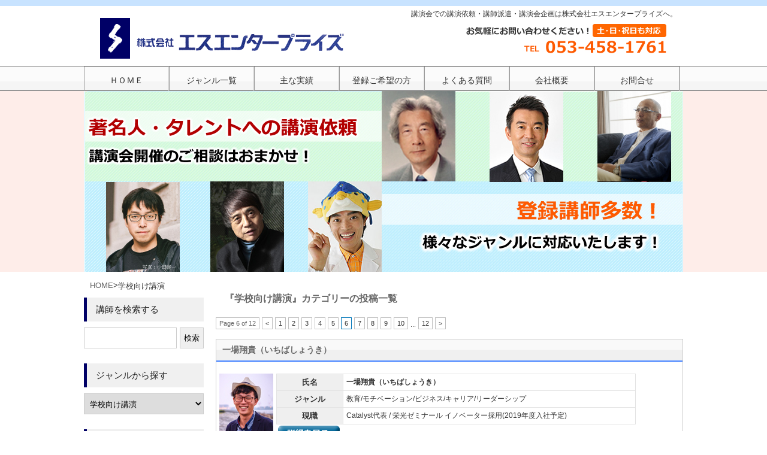

--- FILE ---
content_type: text/html; charset=UTF-8
request_url: http://s-enterprise.com/?cat=26&paged=6
body_size: 10348
content:
<!DOCTYPE html PUBLIC "-//W3C//DTD XHTML 1.0 Transitional//EN" "http://www.w3.org/TR/xhtml1/DTD/xhtml1-transitional.dtd">
<html xmlns="http://www.w3.org/1999/xhtml" xml:lang="ja" dir="ltr" lang="ja">
<head>
<meta http-equiv="Content-Style-Type" content="text/css" />
<meta http-equiv="Content-Type" content="text/html; charset=UTF-8" />
<meta name="keywords" content="講演,依頼,講師,派遣,紹介,企画,講演会" />
<title>  学校向け講演｜講師派遣・講演依頼はおまかせ！エスエンタープライズ</title>
<link rel="stylesheet" href="http://s-enterprise.com/wp-content/themes/tpl-zanmai3CPSBL/style.css" type="text/css" media="screen,print" />
<link rel="alternate" type="application/rss+xml" title="講師派遣・講演依頼はおまかせ！エスエンタープライズ RSS Feed" href="http://s-enterprise.com/?feed=rss2" />
<link rel="pingback" href="http://s-enterprise.com/xmlrpc.php" />

<!-- All in One SEO Pack 2.3.11.1 by Michael Torbert of Semper Fi Web Design[-1,-1] -->
<meta name="robots" content="noindex,follow" />
<link rel='prev' href='http://s-enterprise.com/?cat=26&#038;paged=5' />
<link rel='next' href='http://s-enterprise.com/?cat=26&#038;paged=7' />

<link rel="canonical" href="http://s-enterprise.com/?cat=26/page/6" />
			<script>
			(function(i,s,o,g,r,a,m){i['GoogleAnalyticsObject']=r;i[r]=i[r]||function(){
			(i[r].q=i[r].q||[]).push(arguments)},i[r].l=1*new Date();a=s.createElement(o),
			m=s.getElementsByTagName(o)[0];a.async=1;a.src=g;m.parentNode.insertBefore(a,m)
			})(window,document,'script','//www.google-analytics.com/analytics.js','ga');

			ga('create', 'UA-37561537-1 ', 'auto');
			
			ga('send', 'pageview');
			</script>
<!-- /all in one seo pack -->
<link rel="alternate" type="application/rss+xml" title="講師派遣・講演依頼はおまかせ！エスエンタープライズ &raquo; フィード" href="http://s-enterprise.com/?feed=rss2" />
<link rel="alternate" type="application/rss+xml" title="講師派遣・講演依頼はおまかせ！エスエンタープライズ &raquo; コメントフィード" href="http://s-enterprise.com/?feed=comments-rss2" />
<link rel="alternate" type="application/rss+xml" title="講師派遣・講演依頼はおまかせ！エスエンタープライズ &raquo; 学校向け講演 カテゴリーのフィード" href="http://s-enterprise.com/?feed=rss2&#038;cat=26" />
<link rel='stylesheet' id='contact-form-7-css'  href='http://s-enterprise.com/wp-content/plugins/contact-form-7/includes/css/styles.css?ver=3.3.1' type='text/css' media='all' />
<link rel='stylesheet' id='wp-pagenavi-css'  href='http://s-enterprise.com/wp-content/plugins/wp-pagenavi/pagenavi-css.css?ver=2.70' type='text/css' media='all' />
<link rel='stylesheet' id='style-css'  href='http://s-enterprise.com/wp-content/themes/tpl-zanmai3CPSBL/style.css?ver=3.4.2' type='text/css' media='all' />
<link rel='stylesheet' id='page-css'  href='http://s-enterprise.com/wp-content/themes/tpl-zanmai3CPSBL/page.css?ver=3.4.2' type='text/css' media='all' />
<script type='text/javascript' src='http://s-enterprise.com/wp-includes/js/jquery/jquery.js?ver=1.7.2'></script>
<link rel="EditURI" type="application/rsd+xml" title="RSD" href="http://s-enterprise.com/xmlrpc.php?rsd" />
<link rel="wlwmanifest" type="application/wlwmanifest+xml" href="http://s-enterprise.com/wp-includes/wlwmanifest.xml" /> 
<link rel="stylesheet" href="http://s-enterprise.com/wp-content/plugins/wp-page-numbers/classic/wp-page-numbers.css" type="text/css" media="screen" /><script type="text/javascript">

  var _gaq = _gaq || [];
  _gaq.push(['_setAccount', 'UA-37561537-1']);
  _gaq.push(['_trackPageview']);

  (function() {
    var ga = document.createElement('script'); ga.type = 'text/javascript'; ga.async = true;
    ga.src = ('https:' == document.location.protocol ? 'https://' : 'http://') + 'stats.g.doubleclick.net/dc.js';
    var s = document.getElementsByTagName('script')[0]; s.parentNode.insertBefore(ga, s);
  })();

</script>
<script async src="https://www.googletagmanager.com/gtag/js?id=AW-995979384"></script>
<script>
  window.dataLayer = window.dataLayer || [];
  function gtag(){dataLayer.push(arguments);}
  gtag('js', new Date());

  gtag('config', 'AW-995979384');
</script>
</head>

<body class="archive paged category category-school category-26 paged-6 category-paged-6">

<div id="header">
<div id="headerIn">

<!-- ヘッダー部タイトル -->
<div class="titleTop">
<a href="http://s-enterprise.com/">
<img src="http://s-enterprise.com/wp-content/themes/tpl-zanmai3CPSBL/img/logo.gif" />
</a>
</div><!-- /.titleTop -->

<div class="description">
<h1>講演会での講演依頼・講師派遣・講演会企画は株式会社エスエンタープライズへ。</h1>
</div><!-- /.description -->
<a href="tel:0534581761"><img src="http://s-enterprise.com/wp-content/themes/tpl-zanmai3CPSBL/img/tel02.jpg" / width="530" height="70"></a>

</div><!-- /#headerIn -->
</div><!-- /#header -->

<!-- グローバルメニュー -->
<div id="global">
<div id="globalIn">
<nav>
<div class="menu-globalmenu-container"><ul id="menu-globalmenu" class="menu"><li id="menu-item-214" class="menu-item menu-item-type-custom menu-item-object-custom"><a href="http://www.s-enterprise.com"><span class="menu-title">ＨＯＭＥ</span></a></li>
<li id="menu-item-25" class="menu-item menu-item-type-post_type menu-item-object-page"><a href="http://s-enterprise.com/?page_id=4"><span class="menu-title">ジャンル一覧</span></a></li>
<li id="menu-item-9316" class="menu-item menu-item-type-post_type menu-item-object-page"><a href="http://s-enterprise.com/?page_id=9296"><span class="menu-title">主な実績</span></a></li>
<li id="menu-item-23" class="menu-item menu-item-type-post_type menu-item-object-page"><a href="http://s-enterprise.com/?page_id=15"><span class="menu-title">登録ご希望の方</span></a></li>
<li id="menu-item-22" class="menu-item menu-item-type-post_type menu-item-object-page"><a href="http://s-enterprise.com/?page_id=17"><span class="menu-title">よくある質問</span></a></li>
<li id="menu-item-1181" class="menu-item menu-item-type-post_type menu-item-object-page"><a href="http://s-enterprise.com/?page_id=1178"><span class="menu-title">会社概要</span></a></li>
<li id="menu-item-21" class="menu-item menu-item-type-post_type menu-item-object-page"><a href="http://s-enterprise.com/?page_id=19"><span class="menu-title">お問合せ</span></a></li>
</ul></div></nav>
</div><!-- /#globalIn -->
</div><!-- /#global -->
<!-- /header.php -->

<!-- カスタムヘッダー -->
<div class="headerImg">
<div id="headerImgIn">
<a href="http://s-enterprise.com/"><img src="http://s-enterprise.com/wp-content/themes/tpl-zanmai3CPSBL/img/mainview.jpg" / alt="講演会はエスエンタープライズ"></a>
</div><!-- /#headerImgIn -->
</div><!-- /#headerImg -->

<div id="wrapper">

<!-- パンくず -->
<div id="breadcrumb">
<ul class="pankuzu">
	<li><a href="http://s-enterprise.com/">HOME</a></li>
	<li>&gt;</li>
			<li>学校向け講演</li>
</ul>
</div>

<div id="container">

<div id="main">

<!-- ページタイトル -->
<h2 class="pagetitle">『学校向け講演』カテゴリーの投稿一覧</h2>
<div id='wp_page_numbers'>
<ul><li class="page_info">Page 6 of 12</li><li><a href="http://s-enterprise.com/?cat=26&#038;paged=5">&lt;</a></li><li><a href="http://s-enterprise.com/?cat=26">1</a></li>
<li><a href="http://s-enterprise.com/?cat=26&#038;paged=2">2</a></li>
<li><a href="http://s-enterprise.com/?cat=26&#038;paged=3">3</a></li>
<li><a href="http://s-enterprise.com/?cat=26&#038;paged=4">4</a></li>
<li><a href="http://s-enterprise.com/?cat=26&#038;paged=5">5</a></li>
<li class="active_page"><a href="http://s-enterprise.com/?cat=26&#038;paged=6">6</a></li>
<li><a href="http://s-enterprise.com/?cat=26&#038;paged=7">7</a></li>
<li><a href="http://s-enterprise.com/?cat=26&#038;paged=8">8</a></li>
<li><a href="http://s-enterprise.com/?cat=26&#038;paged=9">9</a></li>
<li><a href="http://s-enterprise.com/?cat=26&#038;paged=10">10</a></li>
<li class="space">...</li>
<li class="first_last_page"><a href="http://s-enterprise.com/?cat=26&#038;paged=12">12</a></li>
<li><a href="http://s-enterprise.com/?cat=26&#038;paged=7">&gt;</a></li>
</ul>
<div style='float: none; clear: both;'></div>
</div>
<!--　ページタイトルここまで -->

<!-- loop.php -->

<!-- 投稿ループ -->

<div id="post-6812" class="post-6812 post type-post status-publish format-standard hentry category-readership category-school category-experience category-self-development category-career">

<h3 class="posttitle"><a href="http://s-enterprise.com/?p=6812">一場翔貴（いちばしょうき）</a></h3>

<div class="contents">
<div class="inner">
<p class="photo">
<a href='http://s-enterprise.com/wp-content/uploads/2019/01/ichibasyoki.jpg' title='ichibasyoki'><img width="90" height="110" src="http://s-enterprise.com/wp-content/uploads/2019/01/ichibasyoki.jpg" class="attachment-full" alt="ichibasyoki" title="ichibasyoki" /></a></p>
<p class="commnet">
<table id="spec">  
<tr>    <th>氏名</th>    <td><strong>一場翔貴（いちばしょうき）</strong></td>  </tr>
<tr>    <th>ジャンル</th>    <td>教育/モチベーション/ビジネス/キャリア/リーダーシップ</td>    </tr>   
<tr>    <th>現職</th>    <td>Catalyst代表 / 栄光ゼミナール イノベーター採用(2019年度入社予定)</td>    </tr> 
</table>

</p>
</div><br><Br><Br><Br>
<p><a href="http://s-enterprise.com/?p=6812"><img src="http://s-enterprise.com/wp-content/themes/tpl-zanmai3CPSBL/img/detail.png" /></a></p>

<div class="postinfo">
カテゴリー: <a href="http://s-enterprise.com/?cat=87" title="リーダーシップ の投稿をすべて表示" rel="category">リーダーシップ</a>, <a href="http://s-enterprise.com/?cat=26" title="学校向け講演 の投稿をすべて表示" rel="category">学校向け講演</a>, <a href="http://s-enterprise.com/?cat=64" title="経験・体験談 の投稿をすべて表示" rel="category">経験・体験談</a>, <a href="http://s-enterprise.com/?cat=73" title="自己啓発 の投稿をすべて表示" rel="category">自己啓発</a>, <a href="http://s-enterprise.com/?cat=102" title="進路・キャリア の投稿をすべて表示" rel="category">進路・キャリア</a></div><!-- /.postinfo -->

</div><!-- /.contents -->

</div><!-- /.post -->


<div id="post-6792" class="post-6792 post type-post status-publish format-standard hentry category-communication category-company-traning category-school category-environment category-experience">

<h3 class="posttitle"><a href="http://s-enterprise.com/?p=6792">野村功次郎（のむらこうじろう）</a></h3>

<div class="contents">
<div class="inner">
<p class="photo">
<a href='http://s-enterprise.com/wp-content/uploads/2018/12/nomurakoujirou.jpg' title='nomurakoujirou'><img width="90" height="110" src="http://s-enterprise.com/wp-content/uploads/2018/12/nomurakoujirou.jpg" class="attachment-full" alt="nomurakoujirou" title="nomurakoujirou" /></a></p>
<p class="commnet">
<table id="spec">  
<tr>    <th>氏名</th>    <td><strong>野村功次郎（のむらこうじろう）</strong></td>  </tr>
<tr>    <th>ジャンル</th>    <td>経験・体験談　コミュニケーション　環境　学校向け講演　企業研修</td>    </tr>   
<tr>    <th>現職</th>    <td>危機管理アドバイザー</td>    </tr> 
</table>

</p>
</div><br><Br><Br><Br>
<p><a href="http://s-enterprise.com/?p=6792"><img src="http://s-enterprise.com/wp-content/themes/tpl-zanmai3CPSBL/img/detail.png" /></a></p>

<div class="postinfo">
カテゴリー: <a href="http://s-enterprise.com/?cat=68" title="コミュニケーション の投稿をすべて表示" rel="category">コミュニケーション</a>, <a href="http://s-enterprise.com/?cat=25" title="企業研修 の投稿をすべて表示" rel="category">企業研修</a>, <a href="http://s-enterprise.com/?cat=26" title="学校向け講演 の投稿をすべて表示" rel="category">学校向け講演</a>, <a href="http://s-enterprise.com/?cat=75" title="環境 の投稿をすべて表示" rel="category">環境</a>, <a href="http://s-enterprise.com/?cat=64" title="経験・体験談 の投稿をすべて表示" rel="category">経験・体験談</a></div><!-- /.postinfo -->

</div><!-- /.contents -->

</div><!-- /.post -->


<div id="post-6705" class="post-6705 post type-post status-publish format-standard hentry category-international category-school category-experience category-career">

<h3 class="posttitle"><a href="http://s-enterprise.com/?p=6705">張陽子（ちょうようこ ）</a></h3>

<div class="contents">
<div class="inner">
<p class="photo">
<a href='http://s-enterprise.com/wp-content/uploads/2018/11/choyoko.jpg' title='choyoko'><img width="90" height="110" src="http://s-enterprise.com/wp-content/uploads/2018/11/choyoko.jpg" class="attachment-full" alt="choyoko" title="choyoko" /></a></p>
<p class="commnet">
<table id="spec">  
<tr>    <th>氏名</th>    <td><strong>張陽子（ちょうようこ ）</strong></td>  </tr>
<tr>    <th>ジャンル</th>    <td>キャリアについて</td>    </tr>   
<tr>    <th>現職</th>    <td>大学非常勤講師</td>    </tr> 
</table>

</p>
</div><br><Br><Br><Br>
<p><a href="http://s-enterprise.com/?p=6705"><img src="http://s-enterprise.com/wp-content/themes/tpl-zanmai3CPSBL/img/detail.png" /></a></p>

<div class="postinfo">
カテゴリー: <a href="http://s-enterprise.com/?cat=80" title="国際・海外 の投稿をすべて表示" rel="category">国際・海外</a>, <a href="http://s-enterprise.com/?cat=26" title="学校向け講演 の投稿をすべて表示" rel="category">学校向け講演</a>, <a href="http://s-enterprise.com/?cat=64" title="経験・体験談 の投稿をすべて表示" rel="category">経験・体験談</a>, <a href="http://s-enterprise.com/?cat=102" title="進路・キャリア の投稿をすべて表示" rel="category">進路・キャリア</a></div><!-- /.postinfo -->

</div><!-- /.contents -->

</div><!-- /.post -->


<div id="post-6700" class="post-6700 post type-post status-publish format-standard hentry category-life category-school category-experience">

<h3 class="posttitle"><a href="http://s-enterprise.com/?p=6700">横関ハル（よこせきはる）</a></h3>

<div class="contents">
<div class="inner">
<p class="photo">
<a href='http://s-enterprise.com/wp-content/uploads/2018/11/yokosekiharu.jpg' title='yokosekiharu'><img width="90" height="110" src="http://s-enterprise.com/wp-content/uploads/2018/11/yokosekiharu.jpg" class="attachment-full" alt="yokosekiharu" title="yokosekiharu" /></a></p>
<p class="commnet">
<table id="spec">  
<tr>    <th>氏名</th>    <td><strong>横関ハル（よこせきはる）</strong></td>  </tr>
<tr>    <th>ジャンル</th>    <td>看護学</td>    </tr>   
<tr>    <th>現職</th>    <td>看護師</td>    </tr> 
</table>

</p>
</div><br><Br><Br><Br>
<p><a href="http://s-enterprise.com/?p=6700"><img src="http://s-enterprise.com/wp-content/themes/tpl-zanmai3CPSBL/img/detail.png" /></a></p>

<div class="postinfo">
カテゴリー: <a href="http://s-enterprise.com/?cat=69" title="人生 の投稿をすべて表示" rel="category">人生</a>, <a href="http://s-enterprise.com/?cat=26" title="学校向け講演 の投稿をすべて表示" rel="category">学校向け講演</a>, <a href="http://s-enterprise.com/?cat=64" title="経験・体験談 の投稿をすべて表示" rel="category">経験・体験談</a></div><!-- /.postinfo -->

</div><!-- /.contents -->

</div><!-- /.post -->


<div id="post-6569" class="post-6569 post type-post status-publish format-standard hentry category-announcer category-communication category-school category-experience category-career category-baseball">

<h3 class="posttitle"><a href="http://s-enterprise.com/?p=6569">節丸裕一（せつまるゆういち）</a></h3>

<div class="contents">
<div class="inner">
<p class="photo">
<a href='http://s-enterprise.com/wp-content/uploads/2018/09/setsumaruyuichi.jpg' title='setsumaruyuichi'><img width="90" height="110" src="http://s-enterprise.com/wp-content/uploads/2018/09/setsumaruyuichi.jpg" class="attachment-full" alt="setsumaruyuichi" title="setsumaruyuichi" /></a></p>
<p class="commnet">
<table id="spec">  
<tr>    <th>氏名</th>    <td><strong>節丸裕一（せつまるゆういち）</strong></td>  </tr>
<tr>    <th>ジャンル</th>    <td>野球／話し方／コミュニケーション／就職活動</td>    </tr>   
<tr>    <th>現職</th>    <td>フリーアナウンサー</td>    </tr> 
</table>

</p>
</div><br><Br><Br><Br>
<p><a href="http://s-enterprise.com/?p=6569"><img src="http://s-enterprise.com/wp-content/themes/tpl-zanmai3CPSBL/img/detail.png" /></a></p>

<div class="postinfo">
カテゴリー: <a href="http://s-enterprise.com/?cat=50" title="アナウンサー・キャスター の投稿をすべて表示" rel="category">アナウンサー・キャスター</a>, <a href="http://s-enterprise.com/?cat=68" title="コミュニケーション の投稿をすべて表示" rel="category">コミュニケーション</a>, <a href="http://s-enterprise.com/?cat=26" title="学校向け講演 の投稿をすべて表示" rel="category">学校向け講演</a>, <a href="http://s-enterprise.com/?cat=64" title="経験・体験談 の投稿をすべて表示" rel="category">経験・体験談</a>, <a href="http://s-enterprise.com/?cat=102" title="進路・キャリア の投稿をすべて表示" rel="category">進路・キャリア</a>, <a href="http://s-enterprise.com/?cat=39" title="野球 の投稿をすべて表示" rel="category">野球</a></div><!-- /.postinfo -->

</div><!-- /.contents -->

</div><!-- /.post -->


<div id="post-6544" class="post-6544 post type-post status-publish format-standard hentry category-school category-challenge category-education category-experience category-baseball">

<h3 class="posttitle"><a href="http://s-enterprise.com/?p=6544">中村紀洋（なかむらのりひろ）</a></h3>

<div class="contents">
<div class="inner">
<p class="photo">
<a href='http://s-enterprise.com/wp-content/uploads/2018/09/nakamuranorihiro.jpg' title='nakamuranorihiro'><img width="90" height="110" src="http://s-enterprise.com/wp-content/uploads/2018/09/nakamuranorihiro.jpg" class="attachment-full" alt="nakamuranorihiro" title="nakamuranorihiro" /></a></p>
<p class="commnet">
<table id="spec">  
<tr>    <th>氏名</th>    <td><strong>中村紀洋（なかむらのりひろ）</strong></td>  </tr>
<tr>    <th>ジャンル</th>    <td>野球、教育、努力</td>    </tr>   
<tr>    <th>現職</th>    <td>元プロ野球選手</td>    </tr> 
</table>

</p>
</div><br><Br><Br><Br>
<p><a href="http://s-enterprise.com/?p=6544"><img src="http://s-enterprise.com/wp-content/themes/tpl-zanmai3CPSBL/img/detail.png" /></a></p>

<div class="postinfo">
カテゴリー: <a href="http://s-enterprise.com/?cat=26" title="学校向け講演 の投稿をすべて表示" rel="category">学校向け講演</a>, <a href="http://s-enterprise.com/?cat=72" title="挑戦・情熱 の投稿をすべて表示" rel="category">挑戦・情熱</a>, <a href="http://s-enterprise.com/?cat=21" title="教育 の投稿をすべて表示" rel="category">教育</a>, <a href="http://s-enterprise.com/?cat=64" title="経験・体験談 の投稿をすべて表示" rel="category">経験・体験談</a>, <a href="http://s-enterprise.com/?cat=39" title="野球 の投稿をすべて表示" rel="category">野球</a></div><!-- /.postinfo -->

</div><!-- /.contents -->

</div><!-- /.post -->


<div id="post-6489" class="post-6489 post type-post status-publish format-standard hentry category-health category-school category-cooking">

<h3 class="posttitle"><a href="http://s-enterprise.com/?p=6489">藤本智子（ふじもとともこ ）</a></h3>

<div class="contents">
<div class="inner">
<p class="photo">
<a href='http://s-enterprise.com/wp-content/uploads/2018/08/hujimototomoko.jpg' title='hujimototomoko'><img width="90" height="110" src="http://s-enterprise.com/wp-content/uploads/2018/08/hujimototomoko.jpg" class="attachment-full" alt="hujimototomoko" title="hujimototomoko" /></a></p>
<p class="commnet">
<table id="spec">  
<tr>    <th>氏名</th>    <td><strong>藤本智子（ふじもとともこ ）</strong></td>  </tr>
<tr>    <th>ジャンル</th>    <td>味噌、和食</td>    </tr>   
<tr>    <th>現職</th>    <td>株式会社ミソド　代表取締役・ミソガール</td>    </tr> 
</table>

</p>
</div><br><Br><Br><Br>
<p><a href="http://s-enterprise.com/?p=6489"><img src="http://s-enterprise.com/wp-content/themes/tpl-zanmai3CPSBL/img/detail.png" /></a></p>

<div class="postinfo">
カテゴリー: <a href="http://s-enterprise.com/?cat=57" title="健康・医学 の投稿をすべて表示" rel="category">健康・医学</a>, <a href="http://s-enterprise.com/?cat=26" title="学校向け講演 の投稿をすべて表示" rel="category">学校向け講演</a>, <a href="http://s-enterprise.com/?cat=58" title="料理・食育 の投稿をすべて表示" rel="category">料理・食育</a></div><!-- /.postinfo -->

</div><!-- /.contents -->

</div><!-- /.post -->


<div id="post-6452" class="post-6452 post type-post status-publish format-standard hentry category-photografer category-school category-environment category-natural-science">

<h3 class="posttitle"><a href="http://s-enterprise.com/?p=6452">石井友規（いしいゆうき）</a></h3>

<div class="contents">
<div class="inner">
<p class="photo">
<a href='http://s-enterprise.com/wp-content/uploads/2018/07/isiiyuuki.jpg' title='isiiyuuki'><img width="90" height="110" src="http://s-enterprise.com/wp-content/uploads/2018/07/isiiyuuki.jpg" class="attachment-full" alt="isiiyuuki" title="isiiyuuki" /></a></p>
<p class="commnet">
<table id="spec">  
<tr>    <th>氏名</th>    <td><strong>石井友規（いしいゆうき）</strong></td>  </tr>
<tr>    <th>ジャンル</th>    <td>環境問題・地球温暖化</td>    </tr>   
<tr>    <th>現職</th>    <td>地球写真家・ 株式会社丸菱　代表取締役・大阪芸術大学写真学科　非常勤講師 ・徳島県地球温暖化防止活動推進員</td>    </tr> 
</table>

</p>
</div><br><Br><Br><Br>
<p><a href="http://s-enterprise.com/?p=6452"><img src="http://s-enterprise.com/wp-content/themes/tpl-zanmai3CPSBL/img/detail.png" /></a></p>

<div class="postinfo">
カテゴリー: <a href="http://s-enterprise.com/?cat=35" title="写真 の投稿をすべて表示" rel="category">写真</a>, <a href="http://s-enterprise.com/?cat=26" title="学校向け講演 の投稿をすべて表示" rel="category">学校向け講演</a>, <a href="http://s-enterprise.com/?cat=75" title="環境 の投稿をすべて表示" rel="category">環境</a>, <a href="http://s-enterprise.com/?cat=78" title="自然・科学 の投稿をすべて表示" rel="category">自然・科学</a></div><!-- /.postinfo -->

</div><!-- /.contents -->

</div><!-- /.post -->


<div id="post-6448" class="post-6448 post type-post status-publish format-standard hentry category-school category-education">

<h3 class="posttitle"><a href="http://s-enterprise.com/?p=6448">上松恵理子（うえまつえりこ）</a></h3>

<div class="contents">
<div class="inner">
<p class="photo">
<a href='http://s-enterprise.com/wp-content/uploads/2018/07/uematueriko.jpg' title='uematueriko'><img width="90" height="110" src="http://s-enterprise.com/wp-content/uploads/2018/07/uematueriko.jpg" class="attachment-full" alt="uematueriko" title="uematueriko" /></a></p>
<p class="commnet">
<table id="spec">  
<tr>    <th>氏名</th>    <td><strong>上松恵理子（うえまつえりこ）</strong></td>  </tr>
<tr>    <th>ジャンル</th>    <td>教育</td>    </tr>   
<tr>    <th>現職</th>    <td>武蔵野学院大学准教授</td>    </tr> 
</table>

</p>
</div><br><Br><Br><Br>
<p><a href="http://s-enterprise.com/?p=6448"><img src="http://s-enterprise.com/wp-content/themes/tpl-zanmai3CPSBL/img/detail.png" /></a></p>

<div class="postinfo">
カテゴリー: <a href="http://s-enterprise.com/?cat=26" title="学校向け講演 の投稿をすべて表示" rel="category">学校向け講演</a>, <a href="http://s-enterprise.com/?cat=21" title="教育 の投稿をすべて表示" rel="category">教育</a></div><!-- /.postinfo -->

</div><!-- /.contents -->

</div><!-- /.post -->


<div id="post-6326" class="post-6326 post type-post status-publish format-standard hentry category-international category-international-politics category-school category-peace category-history">

<h3 class="posttitle"><a href="http://s-enterprise.com/?p=6326">纐纈厚（こうけつあつし）</a></h3>

<div class="contents">
<div class="inner">
<p class="photo">
<a href='http://s-enterprise.com/wp-content/uploads/2018/06/kouketuatusi.jpg' title='kouketuatusi'><img width="90" height="110" src="http://s-enterprise.com/wp-content/uploads/2018/06/kouketuatusi.jpg" class="attachment-full" alt="kouketuatusi" title="kouketuatusi" /></a></p>
<p class="commnet">
<table id="spec">  
<tr>    <th>氏名</th>    <td><strong>纐纈厚（こうけつあつし）</strong></td>  </tr>
<tr>    <th>ジャンル</th>    <td>歴史学（近現代日本史）と政治学（安全保障問題・平和問題）</td>    </tr>   
<tr>    <th>現職</th>    <td>明治大学特任教授（研究知財戦略機構）</td>    </tr> 
</table>

</p>
</div><br><Br><Br><Br>
<p><a href="http://s-enterprise.com/?p=6326"><img src="http://s-enterprise.com/wp-content/themes/tpl-zanmai3CPSBL/img/detail.png" /></a></p>

<div class="postinfo">
カテゴリー: <a href="http://s-enterprise.com/?cat=80" title="国際・海外 の投稿をすべて表示" rel="category">国際・海外</a>, <a href="http://s-enterprise.com/?cat=12" title="国際政治 の投稿をすべて表示" rel="category">国際政治</a>, <a href="http://s-enterprise.com/?cat=26" title="学校向け講演 の投稿をすべて表示" rel="category">学校向け講演</a>, <a href="http://s-enterprise.com/?cat=82" title="平和・平等 の投稿をすべて表示" rel="category">平和・平等</a>, <a href="http://s-enterprise.com/?cat=38" title="歴史・文化 の投稿をすべて表示" rel="category">歴史・文化</a></div><!-- /.postinfo -->

</div><!-- /.contents -->

</div><!-- /.post -->


<div id="post-6316" class="post-6316 post type-post status-publish format-standard hentry category-company-traning category-school category-lifelong-study category-self-development">

<h3 class="posttitle"><a href="http://s-enterprise.com/?p=6316">桑田ます似（くわたますに）</a></h3>

<div class="contents">
<div class="inner">
<p class="photo">
<a href='http://s-enterprise.com/wp-content/uploads/2018/05/kuwatamasuni.jpg' title='kuwatamasuni'><img width="90" height="110" src="http://s-enterprise.com/wp-content/uploads/2018/05/kuwatamasuni.jpg" class="attachment-full" alt="kuwatamasuni" title="kuwatamasuni" /></a></p>
<p class="commnet">
<table id="spec">  
<tr>    <th>氏名</th>    <td><strong>桑田ます似 （くわたますに）</strong></td>  </tr>
<tr>    <th>ジャンル</th>    <td>TOEIC、ビジネス英会話</td>    </tr>   
<tr>    <th>現職</th>    <td>翻訳家、英語講師、ものまね芸人</td>    </tr> 
</table>

</p>
</div><br><Br><Br><Br>
<p><a href="http://s-enterprise.com/?p=6316"><img src="http://s-enterprise.com/wp-content/themes/tpl-zanmai3CPSBL/img/detail.png" /></a></p>

<div class="postinfo">
カテゴリー: <a href="http://s-enterprise.com/?cat=25" title="企業研修 の投稿をすべて表示" rel="category">企業研修</a>, <a href="http://s-enterprise.com/?cat=26" title="学校向け講演 の投稿をすべて表示" rel="category">学校向け講演</a>, <a href="http://s-enterprise.com/?cat=101" title="生涯学習 の投稿をすべて表示" rel="category">生涯学習</a>, <a href="http://s-enterprise.com/?cat=73" title="自己啓発 の投稿をすべて表示" rel="category">自己啓発</a></div><!-- /.postinfo -->

</div><!-- /.contents -->

</div><!-- /.post -->


<div id="post-6262" class="post-6262 post type-post status-publish format-standard hentry category-school category-family category-experience category-youth-education">

<h3 class="posttitle"><a href="http://s-enterprise.com/?p=6262">渋谷幸靖（しぶやゆきやす）</a></h3>

<div class="contents">
<div class="inner">
<p class="photo">
<a href='http://s-enterprise.com/wp-content/uploads/2018/05/shibuyayukiyasu.jpg' title='shibuyayukiyasu'><img width="90" height="110" src="http://s-enterprise.com/wp-content/uploads/2018/05/shibuyayukiyasu.jpg" class="attachment-full" alt="shibuyayukiyasu" title="shibuyayukiyasu" /></a></p>
<p class="commnet">
<table id="spec">  
<tr>    <th>氏名</th>    <td><strong>渋谷幸靖（しぶやゆきやす）</strong></td>  </tr>
<tr>    <th>ジャンル</th>    <td>非行　非行少年　少年院　鑑別所　更生　居場所　虐待　いじめ　不登校　少年犯罪</td>    </tr>   
<tr>    <th>現職</th>    <td>NPO法人陽和（ひより） 理事長</td>    </tr> 
</table>

</p>
</div><br><Br><Br><Br>
<p><a href="http://s-enterprise.com/?p=6262"><img src="http://s-enterprise.com/wp-content/themes/tpl-zanmai3CPSBL/img/detail.png" /></a></p>

<div class="postinfo">
カテゴリー: <a href="http://s-enterprise.com/?cat=26" title="学校向け講演 の投稿をすべて表示" rel="category">学校向け講演</a>, <a href="http://s-enterprise.com/?cat=63" title="家族 の投稿をすべて表示" rel="category">家族</a>, <a href="http://s-enterprise.com/?cat=64" title="経験・体験談 の投稿をすべて表示" rel="category">経験・体験談</a>, <a href="http://s-enterprise.com/?cat=100" title="青少年教育 の投稿をすべて表示" rel="category">青少年教育</a></div><!-- /.postinfo -->

</div><!-- /.contents -->

</div><!-- /.post -->


<div id="post-6189" class="post-6189 post type-post status-publish format-standard hentry category-school category-career">

<h3 class="posttitle"><a href="http://s-enterprise.com/?p=6189">若江眞紀（わかえまき）</a></h3>

<div class="contents">
<div class="inner">
<p class="photo">
<a href='http://s-enterprise.com/wp-content/uploads/2018/04/wakaemaki.jpg' title='wakaemaki'><img width="90" height="110" src="http://s-enterprise.com/wp-content/uploads/2018/04/wakaemaki.jpg" class="attachment-full" alt="wakaemaki" title="wakaemaki" /></a></p>
<p class="commnet">
<table id="spec">  
<tr>    <th>氏名</th>    <td><strong>若江眞紀（わかえまき）</strong></td>  </tr>
<tr>    <th>ジャンル</th>    <td>教育</td>    </tr>   
<tr>    <th>現職</th>    <td>株式会社キャリアリンク代表取締役、株式会社アクセプト代表取締役</td>    </tr> 
</table>

</p>
</div><br><Br><Br><Br>
<p><a href="http://s-enterprise.com/?p=6189"><img src="http://s-enterprise.com/wp-content/themes/tpl-zanmai3CPSBL/img/detail.png" /></a></p>

<div class="postinfo">
カテゴリー: <a href="http://s-enterprise.com/?cat=26" title="学校向け講演 の投稿をすべて表示" rel="category">学校向け講演</a>, <a href="http://s-enterprise.com/?cat=102" title="進路・キャリア の投稿をすべて表示" rel="category">進路・キャリア</a></div><!-- /.postinfo -->

</div><!-- /.contents -->

</div><!-- /.post -->


<div id="post-6184" class="post-6184 post type-post status-publish format-standard hentry category-international category-school category-challenge">

<h3 class="posttitle"><a href="http://s-enterprise.com/?p=6184">田中昂佑（たなかこうすけ）</a></h3>

<div class="contents">
<div class="inner">
<p class="photo">
<a href='http://s-enterprise.com/wp-content/uploads/2018/04/tanakakousuke02.jpg' title='tanakakousuke02'><img width="90" height="110" src="http://s-enterprise.com/wp-content/uploads/2018/04/tanakakousuke02.jpg" class="attachment-full" alt="tanakakousuke02" title="tanakakousuke02" /></a></p>
<p class="commnet">
<table id="spec">  
<tr>    <th>氏名</th>    <td><strong>田中昂佑（たなかこうすけ）</strong></td>  </tr>
<tr>    <th>ジャンル</th>    <td>エンターテイナー、パフォーマー、ライター、講演家、ワークショップ、旅人</td>    </tr>   
<tr>    <th>現職</th>    <td>フリーランスダンスパフォーマー</td>    </tr> 
</table>

</p>
</div><br><Br><Br><Br>
<p><a href="http://s-enterprise.com/?p=6184"><img src="http://s-enterprise.com/wp-content/themes/tpl-zanmai3CPSBL/img/detail.png" /></a></p>

<div class="postinfo">
カテゴリー: <a href="http://s-enterprise.com/?cat=80" title="国際・海外 の投稿をすべて表示" rel="category">国際・海外</a>, <a href="http://s-enterprise.com/?cat=26" title="学校向け講演 の投稿をすべて表示" rel="category">学校向け講演</a>, <a href="http://s-enterprise.com/?cat=72" title="挑戦・情熱 の投稿をすべて表示" rel="category">挑戦・情熱</a></div><!-- /.postinfo -->

</div><!-- /.contents -->

</div><!-- /.post -->


<div id="post-6157" class="post-6157 post type-post status-publish format-standard hentry category-communication category-company-traning category-school category-youth-education category-it">

<h3 class="posttitle"><a href="http://s-enterprise.com/?p=6157">西野義次（にしのよしつぐ）</a></h3>

<div class="contents">
<div class="inner">
<p class="photo">
<a href='http://s-enterprise.com/wp-content/uploads/2018/03/nisinoyositugu.jpg' title='nisinoyositugu'><img width="90" height="110" src="http://s-enterprise.com/wp-content/uploads/2018/03/nisinoyositugu.jpg" class="attachment-full" alt="nisinoyositugu" title="nisinoyositugu" /></a></p>
<p class="commnet">
<table id="spec">  
<tr>    <th>氏名</th>    <td><strong>西野義次（にしのよしつぐ）</strong></td>  </tr>
<tr>    <th>ジャンル</th>    <td>コミュニケーション（安全大会・社員教育）・企業研修・マネー（ライフプラン）・教育（いじめ問題・進路）</td>    </tr>   
<tr>    <th>現職</th>    <td>近畿大学課外講座講師／よしもと流コミュニケーション講師（元漫才師）／ファイランシャルプランナー</td>    </tr> 
</table>

</p>
</div><br><Br><Br><Br>
<p><a href="http://s-enterprise.com/?p=6157"><img src="http://s-enterprise.com/wp-content/themes/tpl-zanmai3CPSBL/img/detail.png" /></a></p>

<div class="postinfo">
カテゴリー: <a href="http://s-enterprise.com/?cat=68" title="コミュニケーション の投稿をすべて表示" rel="category">コミュニケーション</a>, <a href="http://s-enterprise.com/?cat=25" title="企業研修 の投稿をすべて表示" rel="category">企業研修</a>, <a href="http://s-enterprise.com/?cat=26" title="学校向け講演 の投稿をすべて表示" rel="category">学校向け講演</a>, <a href="http://s-enterprise.com/?cat=100" title="青少年教育 の投稿をすべて表示" rel="category">青少年教育</a>, <a href="http://s-enterprise.com/?cat=91" title="ＩＴ関連 の投稿をすべて表示" rel="category">ＩＴ関連</a></div><!-- /.postinfo -->

</div><!-- /.contents -->

</div><!-- /.post -->

<!-- /投稿ループ -->

<!-- ページナンバーを表示 -->
<div id="pageN">
<div id='wp_page_numbers'>
<ul><li class="page_info">Page 6 of 12</li><li><a href="http://s-enterprise.com/?cat=26&#038;paged=5">&lt;</a></li><li><a href="http://s-enterprise.com/?cat=26">1</a></li>
<li><a href="http://s-enterprise.com/?cat=26&#038;paged=2">2</a></li>
<li><a href="http://s-enterprise.com/?cat=26&#038;paged=3">3</a></li>
<li><a href="http://s-enterprise.com/?cat=26&#038;paged=4">4</a></li>
<li><a href="http://s-enterprise.com/?cat=26&#038;paged=5">5</a></li>
<li class="active_page"><a href="http://s-enterprise.com/?cat=26&#038;paged=6">6</a></li>
<li><a href="http://s-enterprise.com/?cat=26&#038;paged=7">7</a></li>
<li><a href="http://s-enterprise.com/?cat=26&#038;paged=8">8</a></li>
<li><a href="http://s-enterprise.com/?cat=26&#038;paged=9">9</a></li>
<li><a href="http://s-enterprise.com/?cat=26&#038;paged=10">10</a></li>
<li class="space">...</li>
<li class="first_last_page"><a href="http://s-enterprise.com/?cat=26&#038;paged=12">12</a></li>
<li><a href="http://s-enterprise.com/?cat=26&#038;paged=7">&gt;</a></li>
</ul>
<div style='float: none; clear: both;'></div>
</div>
</div><!-- /#pageN -->

<!-- /loop.php --><p class="wp-caption"><a href="tel:0534581761"><img src="http://s-enterprise.com/wp-content/themes/tpl-zanmai3CPSBL/img/tel.png" /></a></p>

</div><!-- /#main -->



</div><!-- /#container -->

<!-- sidebar.php -->

<div class="sidebar">

<div id="search-4" class="widget widget_search"><h3>講師を検索する</h3><form role="search" method="get" id="searchform" action="http://s-enterprise.com/" >
	<div><label class="screen-reader-text" for="s">検索:</label>
	<input type="text" value="" name="s" id="s" />
	<input type="submit" id="searchsubmit" value="検索" />
	</div>
	</form></div><div id="mycategoryorder-4" class="widget widget_mycategoryorder"><h3>ジャンルから探す</h3><select name='dropdown_mycategoryorder-4' id='dropdown_mycategoryorder-4' class='postform' >
	<option value='-1'>カテゴリーを選択</option>
	<option class="level-0" value="8">政治・経済</option>
	<option class="level-1" value="11">&nbsp;&nbsp;&nbsp;国内政治</option>
	<option class="level-1" value="12">&nbsp;&nbsp;&nbsp;国際政治</option>
	<option class="level-1" value="27">&nbsp;&nbsp;&nbsp;経済</option>
	<option class="level-1" value="28">&nbsp;&nbsp;&nbsp;金融</option>
	<option class="level-1" value="29">&nbsp;&nbsp;&nbsp;マスコミ・メディア</option>
	<option class="level-1" value="30">&nbsp;&nbsp;&nbsp;ジャーナリスト</option>
	<option class="level-0" value="416">人工知能（AI）</option>
	<option class="level-0" value="9">芸術・文化</option>
	<option class="level-1" value="13">&nbsp;&nbsp;&nbsp;デザイン</option>
	<option class="level-1" value="31">&nbsp;&nbsp;&nbsp;音楽</option>
	<option class="level-1" value="32">&nbsp;&nbsp;&nbsp;映画</option>
	<option class="level-1" value="33">&nbsp;&nbsp;&nbsp;美術</option>
	<option class="level-1" value="34">&nbsp;&nbsp;&nbsp;鑑定士</option>
	<option class="level-1" value="35">&nbsp;&nbsp;&nbsp;写真</option>
	<option class="level-1" value="36">&nbsp;&nbsp;&nbsp;作家</option>
	<option class="level-1" value="37">&nbsp;&nbsp;&nbsp;建築</option>
	<option class="level-1" value="38">&nbsp;&nbsp;&nbsp;歴史・文化</option>
	<option class="level-0" value="10">スポーツ</option>
	<option class="level-1" value="39">&nbsp;&nbsp;&nbsp;野球</option>
	<option class="level-1" value="40">&nbsp;&nbsp;&nbsp;サッカー</option>
	<option class="level-1" value="41">&nbsp;&nbsp;&nbsp;ゴルフ</option>
	<option class="level-1" value="42">&nbsp;&nbsp;&nbsp;柔道</option>
	<option class="level-1" value="43">&nbsp;&nbsp;&nbsp;格闘技</option>
	<option class="level-1" value="44">&nbsp;&nbsp;&nbsp;陸上競技</option>
	<option class="level-1" value="45">&nbsp;&nbsp;&nbsp;水泳</option>
	<option class="level-1" value="46">&nbsp;&nbsp;&nbsp;その他</option>
	<option class="level-0" value="18">タレント・芸能</option>
	<option class="level-1" value="47">&nbsp;&nbsp;&nbsp;俳優</option>
	<option class="level-1" value="48">&nbsp;&nbsp;&nbsp;タレント</option>
	<option class="level-1" value="49">&nbsp;&nbsp;&nbsp;歌手</option>
	<option class="level-1" value="50">&nbsp;&nbsp;&nbsp;アナウンサー・キャスター</option>
	<option class="level-1" value="51">&nbsp;&nbsp;&nbsp;落語・漫才・芸人</option>
	<option class="level-1" value="52">&nbsp;&nbsp;&nbsp;ものまね</option>
	<option class="level-1" value="53">&nbsp;&nbsp;&nbsp;大道芸人</option>
	<option class="level-1" value="54">&nbsp;&nbsp;&nbsp;マジック</option>
	<option class="level-1" value="418">&nbsp;&nbsp;&nbsp;占い</option>
	<option class="level-0" value="19">ライフスタイル・健康</option>
	<option class="level-1" value="55">&nbsp;&nbsp;&nbsp;マネー</option>
	<option class="level-1" value="56">&nbsp;&nbsp;&nbsp;住まい</option>
	<option class="level-1" value="57">&nbsp;&nbsp;&nbsp;健康・医学</option>
	<option class="level-1" value="58">&nbsp;&nbsp;&nbsp;料理・食育</option>
	<option class="level-1" value="59">&nbsp;&nbsp;&nbsp;介護・看護</option>
	<option class="level-1" value="60">&nbsp;&nbsp;&nbsp;美容</option>
	<option class="level-1" value="61">&nbsp;&nbsp;&nbsp;ファッション</option>
	<option class="level-0" value="20">人生・自己改革</option>
	<option class="level-1" value="62">&nbsp;&nbsp;&nbsp;夢</option>
	<option class="level-1" value="63">&nbsp;&nbsp;&nbsp;家族</option>
	<option class="level-1" value="64">&nbsp;&nbsp;&nbsp;経験・体験談</option>
	<option class="level-1" value="65">&nbsp;&nbsp;&nbsp;命</option>
	<option class="level-1" value="66">&nbsp;&nbsp;&nbsp;女性</option>
	<option class="level-1" value="67">&nbsp;&nbsp;&nbsp;老後</option>
	<option class="level-1" value="68">&nbsp;&nbsp;&nbsp;コミュニケーション</option>
	<option class="level-1" value="69">&nbsp;&nbsp;&nbsp;人生</option>
	<option class="level-1" value="70">&nbsp;&nbsp;&nbsp;冒険</option>
	<option class="level-1" value="71">&nbsp;&nbsp;&nbsp;成功</option>
	<option class="level-1" value="72">&nbsp;&nbsp;&nbsp;挑戦・情熱</option>
	<option class="level-1" value="73">&nbsp;&nbsp;&nbsp;自己啓発</option>
	<option class="level-0" value="21">教育</option>
	<option class="level-1" value="99">&nbsp;&nbsp;&nbsp;育児・幼児教育</option>
	<option class="level-1" value="100">&nbsp;&nbsp;&nbsp;青少年教育</option>
	<option class="level-1" value="101">&nbsp;&nbsp;&nbsp;生涯学習</option>
	<option class="level-1" value="102">&nbsp;&nbsp;&nbsp;進路・キャリア</option>
	<option class="level-1" value="414">&nbsp;&nbsp;&nbsp;数学</option>
	<option class="level-0" value="22">環境・科学</option>
	<option class="level-1" value="74">&nbsp;&nbsp;&nbsp;宇宙</option>
	<option class="level-1" value="75">&nbsp;&nbsp;&nbsp;環境</option>
	<option class="level-1" value="76">&nbsp;&nbsp;&nbsp;科学</option>
	<option class="level-1" value="77">&nbsp;&nbsp;&nbsp;脳科学</option>
	<option class="level-1" value="78">&nbsp;&nbsp;&nbsp;自然・科学</option>
	<option class="level-0" value="23">人権・福祉・社会</option>
	<option class="level-1" value="79">&nbsp;&nbsp;&nbsp;介護・福祉</option>
	<option class="level-1" value="80">&nbsp;&nbsp;&nbsp;国際・海外</option>
	<option class="level-1" value="81">&nbsp;&nbsp;&nbsp;ボランティア</option>
	<option class="level-1" value="82">&nbsp;&nbsp;&nbsp;平和・平等</option>
	<option class="level-1" value="83">&nbsp;&nbsp;&nbsp;町おこし</option>
	<option class="level-1" value="84">&nbsp;&nbsp;&nbsp;障害</option>
	<option class="level-1" value="415">&nbsp;&nbsp;&nbsp;法律</option>
	<option class="level-1" value="417">&nbsp;&nbsp;&nbsp;高齢化社会</option>
	<option class="level-1" value="419">&nbsp;&nbsp;&nbsp;災害・防災</option>
	<option class="level-0" value="24">ビジネス</option>
	<option class="level-1" value="85">&nbsp;&nbsp;&nbsp;経営論</option>
	<option class="level-1" value="86">&nbsp;&nbsp;&nbsp;マネージメント</option>
	<option class="level-1" value="87">&nbsp;&nbsp;&nbsp;リーダーシップ</option>
	<option class="level-1" value="88">&nbsp;&nbsp;&nbsp;マーケティング</option>
	<option class="level-1" value="89">&nbsp;&nbsp;&nbsp;営業</option>
	<option class="level-1" value="90">&nbsp;&nbsp;&nbsp;人材</option>
	<option class="level-1" value="91">&nbsp;&nbsp;&nbsp;ＩＴ関連</option>
	<option class="level-1" value="92">&nbsp;&nbsp;&nbsp;コンプライアンス・危機管理</option>
	<option class="level-1" value="93">&nbsp;&nbsp;&nbsp;メンタルヘルス</option>
	<option class="level-1" value="94">&nbsp;&nbsp;&nbsp;CSR</option>
	<option class="level-0" value="25">企業研修</option>
	<option class="level-0" value="26" selected="selected">学校向け講演</option>
	<option class="level-0" value="1">未分類</option>
</select>

<script type='text/javascript'>
/* <![CDATA[ */
	function onCatChange( dropdownID ) {
		var dropdown = document.getElementById(dropdownID);
		if ( dropdown.options[dropdown.selectedIndex].value > 0 ) {
			location.href = "http://s-enterprise.com/?cat="+dropdown.options[dropdown.selectedIndex].value;
		}
	}
	document.getElementById("dropdown_mycategoryorder-4").onchange = function(){onCatChange(this.id)};
/* ]]> */
</script>

</div><div id="mycategoryorder-3" class="widget widget_mycategoryorder"><h3>ジャンルから探す</h3>		<ul>
			<li class="cat-item cat-item-8"><a href="http://s-enterprise.com/?cat=8" title="政治・経済 に含まれる投稿をすべて表示">政治・経済</a>
</li>
	<li class="cat-item cat-item-416"><a href="http://s-enterprise.com/?cat=416" title="人工知能（AI） に含まれる投稿をすべて表示">人工知能（AI）</a>
</li>
	<li class="cat-item cat-item-9"><a href="http://s-enterprise.com/?cat=9" title="芸術・文化 に含まれる投稿をすべて表示">芸術・文化</a>
</li>
	<li class="cat-item cat-item-10"><a href="http://s-enterprise.com/?cat=10" title="スポーツ に含まれる投稿をすべて表示">スポーツ</a>
</li>
	<li class="cat-item cat-item-18"><a href="http://s-enterprise.com/?cat=18" title="タレント・芸能 に含まれる投稿をすべて表示">タレント・芸能</a>
</li>
	<li class="cat-item cat-item-19"><a href="http://s-enterprise.com/?cat=19" title="ライフスタイル・健康 に含まれる投稿をすべて表示">ライフスタイル・健康</a>
</li>
	<li class="cat-item cat-item-20"><a href="http://s-enterprise.com/?cat=20" title="人生・自己改革 に含まれる投稿をすべて表示">人生・自己改革</a>
</li>
	<li class="cat-item cat-item-21"><a href="http://s-enterprise.com/?cat=21" title="教育 に含まれる投稿をすべて表示">教育</a>
</li>
	<li class="cat-item cat-item-22"><a href="http://s-enterprise.com/?cat=22" title="環境・科学 に含まれる投稿をすべて表示">環境・科学</a>
</li>
	<li class="cat-item cat-item-23"><a href="http://s-enterprise.com/?cat=23" title="人権・福祉・社会 に含まれる投稿をすべて表示">人権・福祉・社会</a>
</li>
	<li class="cat-item cat-item-24"><a href="http://s-enterprise.com/?cat=24" title="ビジネス に含まれる投稿をすべて表示">ビジネス</a>
</li>
	<li class="cat-item cat-item-25"><a href="http://s-enterprise.com/?cat=25" title="企業研修 に含まれる投稿をすべて表示">企業研修</a>
</li>
	<li class="cat-item cat-item-26 current-cat"><a href="http://s-enterprise.com/?cat=26" title="学校向け講演 に含まれる投稿をすべて表示">学校向け講演</a>
</li>
	<li class="cat-item cat-item-1"><a href="http://s-enterprise.com/?cat=1" title="未分類 に含まれる投稿をすべて表示">未分類</a>
</li>
		</ul>
		</div><div id="nav_menu-3" class="widget widget_nav_menu"><div class="menu-globalmenu-container"><ul id="menu-globalmenu-1" class="menu"><li id="menu-item-214" class="menu-item menu-item-type-custom menu-item-object-custom menu-item-214"><a href="http://www.s-enterprise.com">ＨＯＭＥ</a></li>
<li id="menu-item-25" class="menu-item menu-item-type-post_type menu-item-object-page menu-item-25"><a href="http://s-enterprise.com/?page_id=4">ジャンル一覧</a></li>
<li id="menu-item-9316" class="menu-item menu-item-type-post_type menu-item-object-page menu-item-9316"><a href="http://s-enterprise.com/?page_id=9296">主な実績</a></li>
<li id="menu-item-23" class="menu-item menu-item-type-post_type menu-item-object-page menu-item-23"><a href="http://s-enterprise.com/?page_id=15">登録ご希望の方</a></li>
<li id="menu-item-22" class="menu-item menu-item-type-post_type menu-item-object-page menu-item-22"><a href="http://s-enterprise.com/?page_id=17">よくある質問</a></li>
<li id="menu-item-1181" class="menu-item menu-item-type-post_type menu-item-object-page menu-item-1181"><a href="http://s-enterprise.com/?page_id=1178">会社概要</a></li>
<li id="menu-item-21" class="menu-item menu-item-type-post_type menu-item-object-page menu-item-21"><a href="http://s-enterprise.com/?page_id=19">お問合せ</a></li>
</ul></div></div><div id="text-8" class="widget widget_text">			<div class="textwidget">当サイトに掲載しております講師は、ご紹介できる講師の一部です。サイト上に掲載していない講師もご紹介していますので、お問い合わせください。お探しのジャンルの講師の中から講演会主旨・講演テーマにあわせて講師情報を提供させていただきます。講師紹介から講演会の企画・支援まで主催者様のお力になれるよう、講演会のお手伝いさせて頂きます。

 </div>
		</div>
</div><!-- /.sidebar -->

<!-- /sidebar.php -->
<!-- footer.php -->

</div><!-- /#wrapper-->

<div class="cl"></div>

<div id="footer">
<div id="footerIn">

<div id="footer-left"><div class="menu-globalmenu-container"><ul id="menu-globalmenu-2" class="menu"><li class="menu-item menu-item-type-custom menu-item-object-custom menu-item-214"><a href="http://www.s-enterprise.com">ＨＯＭＥ</a></li>
<li class="menu-item menu-item-type-post_type menu-item-object-page menu-item-25"><a href="http://s-enterprise.com/?page_id=4">ジャンル一覧</a></li>
<li class="menu-item menu-item-type-post_type menu-item-object-page menu-item-9316"><a href="http://s-enterprise.com/?page_id=9296">主な実績</a></li>
<li class="menu-item menu-item-type-post_type menu-item-object-page menu-item-23"><a href="http://s-enterprise.com/?page_id=15">登録ご希望の方</a></li>
<li class="menu-item menu-item-type-post_type menu-item-object-page menu-item-22"><a href="http://s-enterprise.com/?page_id=17">よくある質問</a></li>
<li class="menu-item menu-item-type-post_type menu-item-object-page menu-item-1181"><a href="http://s-enterprise.com/?page_id=1178">会社概要</a></li>
<li class="menu-item menu-item-type-post_type menu-item-object-page menu-item-21"><a href="http://s-enterprise.com/?page_id=19">お問合せ</a></li>
</ul></div></div>
<div id="footer-right">			<div class="textwidget">講演会依頼　講師派遣 タレント派遣株式会社 エスエンタープライズ<br>
〒430-0924　静岡県浜松市中央区竜禅寺町460-1406<br>
Tel053-458-1761　Fax053-456-4818</div>
		</div>
<p class="copyright">Copyright&copy; 2012 <a href="http://s-enterprise.com">講師派遣・講演依頼はおまかせ！エスエンタープライズ</a>. All rights reserved.</p>

</div><!-- /#footerIn -->
</div><!-- /#footer -->

<!-- /footer.php -->

<script type='text/javascript' src='http://s-enterprise.com/wp-content/plugins/contact-form-7/includes/js/jquery.form.min.js?ver=3.18'></script>
<script type='text/javascript'>
/* <![CDATA[ */
var _wpcf7 = {"loaderUrl":"http:\/\/s-enterprise.com\/wp-content\/plugins\/contact-form-7\/images\/ajax-loader.gif","sending":"\u9001\u4fe1\u4e2d ..."};
/* ]]> */
</script>
<script type='text/javascript' src='http://s-enterprise.com/wp-content/plugins/contact-form-7/includes/js/scripts.js?ver=3.3.1'></script>

</body>
</html>

--- FILE ---
content_type: text/css
request_url: http://s-enterprise.com/wp-content/themes/tpl-zanmai3CPSBL/page.css?ver=3.4.2
body_size: 4235
content:
@charset "utf-8";

/*
Theme Name: tpl-zanmai3CPSBL
Theme URI: http://theme.tpl-zanmai.info
Description: WordPressフリーテーマ
Version: 1.0
Author: Tpl-Zanmai
Author URI: http://theme.tpl-zanmai.info
License: GNU General Public License
Tags: wordpress, buisiness, shop
*/

@import url("default.css");

/*-------------------------------------
	基本スタイル　
-------------------------------------*/
body {
	background-color: #FFF;
	color: #333; /* フォントカラーの設定 */
	font-family: "メイリオ","Meiryo",arial,"ヒラギノ角ゴ Pro W3","Hiragino Kaku Gothic Pro",Osaka,"ＭＳ Ｐゴシック","MS PGothic",Sans-Serif;
	font-size: 14px;
}

/*-------------------------------------
	リンクカラー
-------------------------------------*/
/*------　リンクカラー　------*/
a:link,
a:visited,
a:active {
	color:#666;
	text-decoration: none;
}

a:hover {
	color: #FF6600;
	text-decoration: none;
}

/*------　画像リンク透過　------*/
a:hover img {
	opacity: 0.8;
	filter: alpha(opacity=80);
}

/*-------------------------------------
	見出し関連
-------------------------------------*/
h2.pagetitle {
	color: #666;
	font-size: 16px;
	font-weight: bold;
	padding: 10px 15px;
}

h2.posttitle {
	color: #333;
	font-weight: bold;
	height: 35px;
	line-height: 35px;
	padding: 0 10px;
	border-bottom: 3px solid #6699FF;
	background: url(img/bar_bg.png) left top repeat-x;
}

h3.posttitle {
	color: #333;
	font-weight: bold;
	height: 35px;
	line-height: 35px;
	padding: 0 10px;
	border-bottom: 3px solid #6699FF;
	background: url(img/bar_bg.png) left top repeat-x;
}

/*-------------------------------------
	レイアウト
-------------------------------------*/
/*------　wrapper　------*/
#wrapper {
	width: 1000px;
	margin: 0 auto;
}

/*-------------------------------------
	ヘッダー
-------------------------------------*/

/*-------------------------------------
	グローバルメニュー
-------------------------------------*/


/*-------------------------------------
	ヘッダー画像
-------------------------------------*/
/*-------------------------------------
	パンくず
-------------------------------------*/
#breadcrumbs {
	font-size: 12px;
	margin-top: 15px;
	margin-bottom: 5px;
	margin-left: 10px;
}

#breadcrumbs h1 {
	display:inline;
}

/*-------------------------------------
	メイン
-------------------------------------*/
/*------　ボックス　------*/
#container {
	float: right;
	width: 780px;	
	margin: 10px 0;
}

#main {
	width: 780px;
	float: left;
}

/*-------------------------------------
	サイドバー右
-------------------------------------*/
/*------　サイドバー　------*/
#sideR {
	width: 200px;
	margin-left: 20px;
	float: right;
	display: inline;/* for IE6 */
}

#sideR .widget {
	margin-bottom: 20px;
	border: 1px solid #CCC;
	background-color: #FFF;
}

#sideR .widget .textwidget {
	padding: 10px;
	background-color: #FFF;
}

/*------　タイトル　------*/
#sideR h3 {
	color: #333;
	font-weight: bold;
	height: 35px;
	line-height: 35px;
	padding: 0 10px;
	border-bottom: 3px solid #6699FF;
	background: url(img/bar_bg.png) left top repeat-x;
}

/*------　メニューボックス　------*/
#sideR .widget ul {
	margin: 0;
	padding: 10px 5px;
}

#sideR .widget ul ul {
	margin: 0;
	padding: 0;
}

/*------　メニュー　------*/
#sideR .widget li {
	font-size: small;
	list-style: none;
	margin: 0 0 5px 5px;
	padding: 0 5px 3px 5px;
	border-bottom: 1px dotted #CCC;
	background: url(img/list-arw.png) no-repeat 0 7px;
}

#sideR .widget li li {
	font-size: small;
	list-style: none;
	margin-left: 10px;
	padding: 0 5px 3px 7px;
	border: none;
	background: url(img/list-arw.png) no-repeat 0 7px;
}

/*-------------------------------------
	ページ・投稿
-------------------------------------*/
/*------　枠　------*/
.post {
	margin-bottom: 10px;
	border: 1px solid #CCC;
	background-color: #FFF;
}

/*------　コンテンツ　------*/
.post .contents {
	padding: 5px;
}

.post .textwidget {
	padding: 10px;
}

.contents .inner{
          width:700px;
}

.photo{
          float:left;
          padding-right: 5px;
}

.comment{
          float:right;
          padding: 0px;
}

/*------　投稿日　------*/
.post .postdate {
	color: #666;
	font-size: x-small;
	text-align: right;
	margin-top: 0;
}

/*------　投稿情報　------*/
.post .postinfo {
	color: #666;
	font-size: x-small;
	text-align: right;
	clear: both;
}

/*------　投稿講師情報　------*/

table#spec {    width: 600px;    border: 1px #E3E3E3 solid;    border-spacing: 0; float:left;} 
table#spec th {    width: 100px;    padding: 5px;    border: #E3E3E3 solid;    border-width: 0 0 1px 1px;    background: #EFEFEF;    line-height: 120%;    text-align: center;  font-size: 13px;}
table#spec td {    padding: 5px;    border: 1px #E3E3E3 solid;    border-width: 0 0 1px 1px;    text-align: left; font-size: 12px;}

table#spec .sub {
	color: #666;
	font-size: x-small;
	text-align: right;
	margin-top: 0;
}

/*------ ジャンル一覧 -------*/

.contents .ganre01{
float:left;
width:31%;
margin-left:2%;
margin-top:10px;
height:300px;
}

dl.ganre01 dt {
          background-color: #Fcc;
          padding: 3px 6px 3px 6px;
          font: #fff;
          font-weight:bold;
          margin-bottom:10px;
}


dl.ganre01 dd{
          background: url(img/yajirusi.png) no-repeat;
          padding-left:25px;
          margin-left:0px;
          padding-top:2px;
}

/*------ 実績 -------*/

.contents .jisseki01{
          margin-top:15px;
          width:680px;
          margin-left:5%;
}

.jisseki01 tr{
              border: 1px solid #999;
}

.jisseki01 th{
         background-color: #fcc;
         font-weight:bold;
         border-right:1px solid #999;
         width:160px;
}



.jisseki01 td {
         border-right:1px solid #999;
padding: 8px 5px 5px 5px;
}

/*------　講師登録　------*/


.request01{
         padding: 20px 10px 10px 20px;
         
}

.request_img01{
        margin-left:20px;
        margin-bottom:10px;

}

.request02{
        margin-left:20px;
        width:700px;
        
}

.request02 th{
        padding-top:5px;
        padding-bottom:5px;
        width:120px;
        height:150px;
        
}


.request03{
background: #ffc;
width:660px;
padding:20px;
margin-left:30px;
}

.request_img02{
         padding-left:170px;
         padding-bottom:20px;

}


/*------ よくある質問　------*/

#qa {
  width:700px;
margin-left:20px;
margin-top:20px;
}

#qa ul{
padding-top:10px;

}


#qa li{
margin-bottom:5px;
padding-left: 50px;
font-weight: bold;
padding-bottom:5px;
padding-top:15px;
font-size: 16px;
  background: url(img/q.png) no-repeat;
border-bottom: 1px dotted #CCC;

}

#qa dt{
margin-bottom:5px;
padding-left: 50px;
font-weight: bold;
padding-bottom:5px;
padding-top:15px;
font-size: 16px;
  background: url(img/q.png) no-repeat;
border-bottom: 1px dotted #CCC;

}

/*------　問合せ　------*/

.contact01{
margin-top:40px;
width:680px;
margin-left:40px;
font:14px;
}

.contact_img01{
          margin-top:50px;
}

.contact_img02{
          text-align:center;
}

.contact02{
padding-top:20px;
padding-right:30px;
}

.wpcf7-form{
          padding: 30px 30px 10px 30px;
          border-raadius: 20px;
          width:560px;
          background: #EAF5F7;
          
}

.wpcf7-form p.submit{
          text-align: center;
}

.wpcf7-form .wpcf7-submit{
          width:200px;
}

.wpcf7-form textarea{
          width:90%;
}

.wpcf7-form .address{
           width:80%
}

.wpcf7-form .number{
           width:20%
}


/*------ 会社概要　------*/

.company{
margin-top:40px;
width:680px;
margin-left:40px;
font:14px;

}

.company table{
          width:600px;
}


.company th{
border: 1px #E3E3E3 solid;    
border-width: 1px 1px 1px 1px;   
text-align: left; font-size: 13px;
background: #EAF5F7;
text-align:center;
}

.company td{
border: 1px #E3E3E3 solid;
padding: 10px 20px 10px 10px;
font-size: 13px;
}




/*------　引用・転載　------*/
blockquote {
	margin: 10px;
	padding: 10px 20px 10px 5px;
	border: 1px solid #999;
	background-color: #F4F6FE;
}

/*------　続きを読む　------*/
.more-link {
	margin-top: 10px;
	margin-bottom: 10px;
	text-decoration: none;
	float: right;
	clear: both;
}

/*-------------------------------------
	画像の配置
-------------------------------------*/
/*------ 指定なし　------*/
.alignnone {
	margin-bottom: 10px;
}

.alignnoneb {
	margin-bottom: 10px;
	padding: 2px;
	border: 1px solid #CCC;
}

/*------ 指定なし　キャプション　------*/
div.alignnone {
	margin-bottom: 10px;
}

div.alignnoneb {
	margin-bottom: 10px;
	padding: 2px;
	border: 1px solid #CCC;
}

/*------ 右寄せ　------*/
.alignright {
	margin: 0 0 10px 10px;
	float: right;
}

.alignrightb {
	margin: 0 0 10px 10px;
	padding: 2px;
	border: 1px solid #CCC;
	float: right;
}

/*------ 左寄せ　------*/
.alignleft {
	margin: 0 10px 10px 0;
	float: left;
}

.alignleftb {
	margin: 0 10px 10px 0;
	padding: 2px;
	border: 1px solid #CCC;
	float: left;
}

/*------ センター配置　------*/
.aligncenter {
	margin: 0px auto 10px;
	display: block;
}

.aligncenterb {
	margin: 0px auto 10px;
	padding: 2px;
	border: 1px solid #CCC;
	display: block;
}

.wp-caption {
	text-align: center;
}

/*------ 画像下キャプション　------*/
.wp-caption-text,
.gallery-caption {
	color: #666;
	font-size: 12px;
	line-height: 1.2;
	margin: 0;
}

/*------　アイキャッチ画像　------*/
.attachment-post-thumbnail {
	margin: 0 10px 10px 0;
	padding: 2px;
	border: 1px solid #CCC;
	float: left;
}

.wp-post-image {
	margin: 0 10px 10px 0;
	padding: 2px;
	border: 1px solid #CCC;
	float: left;
}

/*-------------------------------------
	サイドバー左
-------------------------------------*/
/*------　サイドバー　------*/
#side {
	width: 200px;
	margin: 10px 20px 10px 0;
	float: left;
	display: inline;/* for IE6 */
}

#side .widget {
	border: 1px solid #CCC;
	margin-bottom: 20px;
	background-color: #FFF;
}

#side .widget .textwidget {
	padding: 10px;
	background-color: #FFF;
}

/*------　タイトル　------*/
#side h3 {
	color: #333;
	font-weight: bold;
	height: 35px;
	line-height: 35px;
	padding: 0 10px;
	border-bottom: 3px solid #6699FF;
	background: url(img/bar_bg.png) left top repeat-x;
}

/*------　メニューボックス　------*/
#side .widget ul {
	margin: 0;
	padding: 10px 5px;
}

#side .widget ul ul {
	margin: 0;
	padding: 0;
}

/*------　メニュー　------*/
#side .widget li {
	font-size: small;
	list-style: none;
	margin: 0 0 5px 5px;
	padding: 0 5px 3px 5px;
	border-bottom: 1px dotted #CCC;
	background: url(img/list-arw.png) no-repeat 0 7px;
}

#side .widget li li {
	font-size: small;
	list-style: none;
	margin-left: 10px;
	padding: 0 5px 3px 7px;
	border: none;
	background: url(img/list-arw.png) no-repeat 0 7px;
}

/*-------------------------------------
	タグクラウド
-------------------------------------*/
.tagcloud {
	margin: 10px;
}

/*-------------------------------------
	フッター
-------------------------------------*/
/*------　フッターエリア　------*/

#footerIn {
	color: #333;
	width: 1000px;
	margin: auto;
}

#footer .widget {
	width: 280px;
	margin: 30px 20px 20px 25px;
	float: left;
}

#footer .widget .textwidget {
	background-color: #FFF;
	padding: 10px;
}

/*------　タイトル　------*/
#footer .widget h3 {
	color: #333;
	font-weight: bold;
	height: 35px;
	line-height: 35px;
	padding: 0 10px;
	border-bottom: 3px solid #6699FF;
	background: url(img/bar_bg.png) left top repeat-x;
}

/*------　メニューリスト　------*/
#footer .widget ul {
	margin: 0;
	padding: 10px 0 10px 0;
}

#footer .widget ul ul {
	margin: 0;
	padding: 0;
}

#footer .widget li {
	color: #333;
	font-size: small;
	list-style: none;
	margin: 0 5px 5px 5px;
	padding: 0 5px 3px 5px;
	border-bottom: 1px dotted #666;
	background: url(img/list-arw.png) no-repeat 0 7px;
}

#footer .widget li li {
	font-size: small;
	list-style: none;
	margin-left: 10px;
	padding: 0 5px 5px 7px;
	background: url(img/list-arw.png) no-repeat 0 7px;
}

/*-------------------------------------
	コピーライト
-------------------------------------*/
#footer p {
	margin: 0 10px;
	clear: both;
}

.copyright {
	text-align: center;
}

.credit {
	text-align: right;
	font-size: x-small;
}

/*-------------------------------------
	前後の投稿へのリンク
-------------------------------------*/
.pagelink {
	overflow: auto;
}

.pageprev {
	float: left;
}

.pagenext {
	float: right;
}

/*-------------------------------------
	コメント
-------------------------------------*/
.comment {
	margin: 0 20px 20px 20px;
	padding: 10px;
	border: 1px solid #CCC;
	background-color: #FFF;
}

h3#comments {
	font-size: 14px;
	margin: 20px 0 10px 20px;
}

.comment p {
	margin-top: 10px;
}

#commentF {
	width: 540px;
	margin-left: 20px;
}

#commentF h3 {
	font-weight: bold;
	height: 35px;
	line-height: 35px;
	margin: 30px 20px 20px 0;
	padding-left: 10px;
	border-left: 5px solid #6699FF;
	border-bottom: 1px solid #6699FF;
	background: url(img/bar_bg.png) left top repeat-x;
}

#commentF li {
	margin: 10px 20px;
}

.bypostauthor {
	background-color: #EEE;
}

.commentmeta {
	font-size: small;
}

dl.commentform {
	margin: 0 0 10px 30px;
}

dl.commentform dt {
	color: #333;
	font-weight: normal;
}

dl.commentform dd {
	margin-bottom: 20px;
}

.submitbtn {
	margin: 10px 0 10px 40px;
}

.commentform input[type="text"],
.commentform textarea {
	padding: 5px;
	width: 80%;
	border: 1px solid #CCC;
}

/*-------------------------------------
	カレンダー
-------------------------------------*/
#wp-calendar {
	width: 90%;
	margin-bottom: 20px;
	font-size: small;
	text-align: center;
	width: 90%;
	/*border: thin double #999;*/
}

#wp-calendar a {
	color: #369;
	font-weight: bold;
}

#wp-calendar a:hover {
	color: #F90;
	border: none;
}

#wp-calendar td, #wp-calendar th {
	width: 13%;
}

#wp-calendar caption {
	padding: 6px 8px;
	font-weight: bold;
	color: #036;
}

#wp-calendar #prev {
	text-align: left;
	padding-top: 3px;
	padding-left: 3px
}

#wp-calendar #next {
	text-align: right;
	padding-top: 3px;
	padding-right: 3px
}

/*-------------------------------------
	ページナンバー
-------------------------------------*/
#pageN {
	width: 680px;
	margin: 30px 0 20px 20px;
}

/*-------------------------------------
	文字装飾
-------------------------------------*/
.bold {
	color: #666;
	font-size: 16px;
	font-weight: bold;	
}

.redbold {
	color: red;
	font-size: 16px;
	font-weight: bold;
}

.redbold20 {
	color: red;
	font-size: 20px;
	font-weight: bold;
}

.bluebold {
	color: #6699FF;
	font-size: 16px;
	font-weight: bold;
}

.small {
	font-size: small;
}

.redsmall {
	font-size: small;
	color: red;
}

.red {
	color: red;
}

.blue {
	color: #6699FF;
}

.backy
{
	background-color: #FFFF00;
}

.contents h3 {
	font-size: 16px;
	font-weight: bold;
	height: 35px;
	line-height: 35px;
	padding-left: 10px;
	border-left: 5px solid #6699FF;
	border-bottom: 1px solid #6699FF;
	background: url(img/bar_bg.png) left top repeat-x;
}

.contents h4 {
	font-size: 14px;
	font-weight: bold;
	height: 35px;
	line-height: 35px;
	padding-left: 10px;
	border-bottom: 2px solid #6699FF;
	background: url(img/bar_bg.png) left top repeat-x;
}